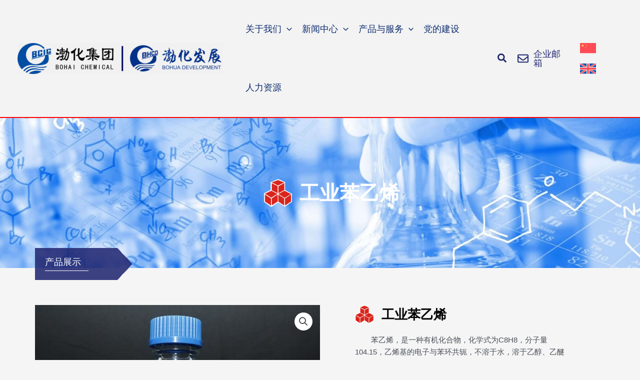

--- FILE ---
content_type: text/css; charset=utf-8
request_url: https://www.tjbhcd.com/wp-content/uploads/elementor/css/post-12.css?ver=1760087363
body_size: 459
content:
.elementor-kit-12{--e-global-color-primary:#222872;--e-global-color-secondary:#54595F;--e-global-color-text:#7A7A7A;--e-global-color-accent:#FCFCFC;--e-global-color-43e94f1:#FFFFFF;--e-global-color-b2fb15a:#225072;--e-global-color-2d8c47b:#333366;--e-global-color-1de7a30:#DDD78D;--e-global-color-0bfae4a:#FF0000;--e-global-color-83f8bb2:#0E2D6F;--e-global-color-be65ab6:#F3F3F3;--e-global-typography-primary-font-weight:600;--e-global-typography-secondary-font-weight:400;--e-global-typography-text-font-weight:400;--e-global-typography-accent-font-weight:500;}.elementor-section.elementor-section-boxed > .elementor-container{max-width:1140px;}.e-con{--container-max-width:1140px;}.elementor-widget:not(:last-child){margin-block-end:20px;}.elementor-element{--widgets-spacing:20px 20px;--widgets-spacing-row:20px;--widgets-spacing-column:20px;}{}h1.entry-title{display:var(--page-title-display);}.elementor-kit-12 e-page-transition{background-color:#FFBC7D;}@media(max-width:1024px){.elementor-section.elementor-section-boxed > .elementor-container{max-width:1024px;}.e-con{--container-max-width:1024px;}}@media(max-width:767px){.elementor-section.elementor-section-boxed > .elementor-container{max-width:767px;}.e-con{--container-max-width:767px;}}

--- FILE ---
content_type: text/css; charset=utf-8
request_url: https://www.tjbhcd.com/wp-content/uploads/elementor/css/post-332.css?ver=1760087411
body_size: 1207
content:
.elementor-332 .elementor-element.elementor-element-1c32322:not(.elementor-motion-effects-element-type-background), .elementor-332 .elementor-element.elementor-element-1c32322 > .elementor-motion-effects-container > .elementor-motion-effects-layer{background-image:url("https://www.tjbhcd.com/wp-content/uploads/2021/11/banner1-1.jpg");background-position:center center;background-repeat:no-repeat;background-size:cover;}.elementor-332 .elementor-element.elementor-element-1c32322 > .elementor-background-overlay{background-color:#0E2D6F;opacity:0.9;transition:background 0.3s, border-radius 0.3s, opacity 0.3s;}.elementor-332 .elementor-element.elementor-element-1c32322{transition:background 0.3s, border 0.3s, border-radius 0.3s, box-shadow 0.3s;}.elementor-widget-image .widget-image-caption{color:var( --e-global-color-text );font-weight:var( --e-global-typography-text-font-weight );}.elementor-332 .elementor-element.elementor-element-527af38{text-align:center;}.elementor-332 .elementor-element.elementor-element-527af38 img{width:250px;}.elementor-widget-heading .elementor-heading-title{font-weight:var( --e-global-typography-primary-font-weight );color:var( --e-global-color-primary );}.elementor-332 .elementor-element.elementor-element-e064e69 .elementor-heading-title{color:var( --e-global-color-43e94f1 );}.elementor-widget-icon-list .elementor-icon-list-item:not(:last-child):after{border-color:var( --e-global-color-text );}.elementor-widget-icon-list .elementor-icon-list-icon i{color:var( --e-global-color-primary );}.elementor-widget-icon-list .elementor-icon-list-icon svg{fill:var( --e-global-color-primary );}.elementor-widget-icon-list .elementor-icon-list-item > .elementor-icon-list-text, .elementor-widget-icon-list .elementor-icon-list-item > a{font-weight:var( --e-global-typography-text-font-weight );}.elementor-widget-icon-list .elementor-icon-list-text{color:var( --e-global-color-secondary );}.elementor-332 .elementor-element.elementor-element-032cee8 .elementor-icon-list-items:not(.elementor-inline-items) .elementor-icon-list-item:not(:last-child){padding-bottom:calc(5px/2);}.elementor-332 .elementor-element.elementor-element-032cee8 .elementor-icon-list-items:not(.elementor-inline-items) .elementor-icon-list-item:not(:first-child){margin-top:calc(5px/2);}.elementor-332 .elementor-element.elementor-element-032cee8 .elementor-icon-list-items.elementor-inline-items .elementor-icon-list-item{margin-right:calc(5px/2);margin-left:calc(5px/2);}.elementor-332 .elementor-element.elementor-element-032cee8 .elementor-icon-list-items.elementor-inline-items{margin-right:calc(-5px/2);margin-left:calc(-5px/2);}body.rtl .elementor-332 .elementor-element.elementor-element-032cee8 .elementor-icon-list-items.elementor-inline-items .elementor-icon-list-item:after{left:calc(-5px/2);}body:not(.rtl) .elementor-332 .elementor-element.elementor-element-032cee8 .elementor-icon-list-items.elementor-inline-items .elementor-icon-list-item:after{right:calc(-5px/2);}.elementor-332 .elementor-element.elementor-element-032cee8 .elementor-icon-list-icon i{color:var( --e-global-color-43e94f1 );transition:color 0.3s;}.elementor-332 .elementor-element.elementor-element-032cee8 .elementor-icon-list-icon svg{fill:var( --e-global-color-43e94f1 );transition:fill 0.3s;}.elementor-332 .elementor-element.elementor-element-032cee8 .elementor-icon-list-item:hover .elementor-icon-list-icon i{color:var( --e-global-color-0bfae4a );}.elementor-332 .elementor-element.elementor-element-032cee8 .elementor-icon-list-item:hover .elementor-icon-list-icon svg{fill:var( --e-global-color-0bfae4a );}.elementor-332 .elementor-element.elementor-element-032cee8{--e-icon-list-icon-size:18px;--icon-vertical-offset:0px;}.elementor-332 .elementor-element.elementor-element-032cee8 .elementor-icon-list-icon{padding-right:0px;}.elementor-332 .elementor-element.elementor-element-032cee8 .elementor-icon-list-item > .elementor-icon-list-text, .elementor-332 .elementor-element.elementor-element-032cee8 .elementor-icon-list-item > a{font-size:16px;font-weight:400;}.elementor-332 .elementor-element.elementor-element-032cee8 .elementor-icon-list-text{color:var( --e-global-color-43e94f1 );transition:color 0.3s;}.elementor-332 .elementor-element.elementor-element-032cee8 .elementor-icon-list-item:hover .elementor-icon-list-text{color:var( --e-global-color-0bfae4a );}.elementor-332 .elementor-element.elementor-element-27bc441 .elementor-heading-title{color:var( --e-global-color-43e94f1 );}.elementor-332 .elementor-element.elementor-element-12fc6d8 .elementor-icon-list-items:not(.elementor-inline-items) .elementor-icon-list-item:not(:last-child){padding-bottom:calc(5px/2);}.elementor-332 .elementor-element.elementor-element-12fc6d8 .elementor-icon-list-items:not(.elementor-inline-items) .elementor-icon-list-item:not(:first-child){margin-top:calc(5px/2);}.elementor-332 .elementor-element.elementor-element-12fc6d8 .elementor-icon-list-items.elementor-inline-items .elementor-icon-list-item{margin-right:calc(5px/2);margin-left:calc(5px/2);}.elementor-332 .elementor-element.elementor-element-12fc6d8 .elementor-icon-list-items.elementor-inline-items{margin-right:calc(-5px/2);margin-left:calc(-5px/2);}body.rtl .elementor-332 .elementor-element.elementor-element-12fc6d8 .elementor-icon-list-items.elementor-inline-items .elementor-icon-list-item:after{left:calc(-5px/2);}body:not(.rtl) .elementor-332 .elementor-element.elementor-element-12fc6d8 .elementor-icon-list-items.elementor-inline-items .elementor-icon-list-item:after{right:calc(-5px/2);}.elementor-332 .elementor-element.elementor-element-12fc6d8 .elementor-icon-list-icon i{color:var( --e-global-color-43e94f1 );transition:color 0.3s;}.elementor-332 .elementor-element.elementor-element-12fc6d8 .elementor-icon-list-icon svg{fill:var( --e-global-color-43e94f1 );transition:fill 0.3s;}.elementor-332 .elementor-element.elementor-element-12fc6d8 .elementor-icon-list-item:hover .elementor-icon-list-icon i{color:var( --e-global-color-0bfae4a );}.elementor-332 .elementor-element.elementor-element-12fc6d8 .elementor-icon-list-item:hover .elementor-icon-list-icon svg{fill:var( --e-global-color-0bfae4a );}.elementor-332 .elementor-element.elementor-element-12fc6d8{--e-icon-list-icon-size:18px;--icon-vertical-offset:0px;}.elementor-332 .elementor-element.elementor-element-12fc6d8 .elementor-icon-list-item > .elementor-icon-list-text, .elementor-332 .elementor-element.elementor-element-12fc6d8 .elementor-icon-list-item > a{font-size:16px;font-weight:400;}.elementor-332 .elementor-element.elementor-element-12fc6d8 .elementor-icon-list-text{color:var( --e-global-color-43e94f1 );transition:color 0.3s;}.elementor-332 .elementor-element.elementor-element-12fc6d8 .elementor-icon-list-item:hover .elementor-icon-list-text{color:var( --e-global-color-0bfae4a );}.elementor-332 .elementor-element.elementor-element-26d435b{text-align:left;}.elementor-332 .elementor-element.elementor-element-26d435b .elementor-heading-title{color:var( --e-global-color-43e94f1 );}.elementor-332 .elementor-element.elementor-element-10b8360{text-align:left;}.elementor-332 .elementor-element.elementor-element-10b8360 img{width:30%;}.elementor-332 .elementor-element.elementor-element-3182f40:not(.elementor-motion-effects-element-type-background), .elementor-332 .elementor-element.elementor-element-3182f40 > .elementor-motion-effects-container > .elementor-motion-effects-layer{background-color:var( --e-global-color-astglobalcolor8 );}.elementor-332 .elementor-element.elementor-element-3182f40{transition:background 0.3s, border 0.3s, border-radius 0.3s, box-shadow 0.3s;padding:5px 0px 5px 0px;}.elementor-332 .elementor-element.elementor-element-3182f40 > .elementor-background-overlay{transition:background 0.3s, border-radius 0.3s, opacity 0.3s;}.elementor-332 .elementor-element.elementor-element-d3ae77f > .elementor-element-populated{padding:5px 0px 5px 0px;}.elementor-332 .elementor-element.elementor-element-a6fe30a .elementor-icon-list-item:not(:last-child):after{content:"";border-color:#ddd;}.elementor-332 .elementor-element.elementor-element-a6fe30a .elementor-icon-list-items:not(.elementor-inline-items) .elementor-icon-list-item:not(:last-child):after{border-top-style:solid;border-top-width:1px;}.elementor-332 .elementor-element.elementor-element-a6fe30a .elementor-icon-list-items.elementor-inline-items .elementor-icon-list-item:not(:last-child):after{border-left-style:solid;}.elementor-332 .elementor-element.elementor-element-a6fe30a .elementor-inline-items .elementor-icon-list-item:not(:last-child):after{border-left-width:1px;}.elementor-332 .elementor-element.elementor-element-a6fe30a .elementor-icon-list-item:hover .elementor-icon-list-icon i{color:var( --e-global-color-0bfae4a );}.elementor-332 .elementor-element.elementor-element-a6fe30a .elementor-icon-list-item:hover .elementor-icon-list-icon svg{fill:var( --e-global-color-0bfae4a );}.elementor-332 .elementor-element.elementor-element-a6fe30a .elementor-icon-list-icon i{transition:color 0.3s;}.elementor-332 .elementor-element.elementor-element-a6fe30a .elementor-icon-list-icon svg{transition:fill 0.3s;}.elementor-332 .elementor-element.elementor-element-a6fe30a{--e-icon-list-icon-size:14px;--icon-vertical-offset:0px;}.elementor-332 .elementor-element.elementor-element-a6fe30a .elementor-icon-list-item > .elementor-icon-list-text, .elementor-332 .elementor-element.elementor-element-a6fe30a .elementor-icon-list-item > a{font-weight:400;line-height:1em;}.elementor-332 .elementor-element.elementor-element-a6fe30a .elementor-icon-list-text{color:var( --e-global-color-43e94f1 );transition:color 0.3s;}.elementor-332 .elementor-element.elementor-element-a6fe30a .elementor-icon-list-item:hover .elementor-icon-list-text{color:var( --e-global-color-0bfae4a );}.elementor-theme-builder-content-area{height:400px;}.elementor-location-header:before, .elementor-location-footer:before{content:"";display:table;clear:both;}@media(min-width:768px){.elementor-332 .elementor-element.elementor-element-d90cef0{width:25%;}.elementor-332 .elementor-element.elementor-element-f568da4{width:25%;}.elementor-332 .elementor-element.elementor-element-ea148fb{width:24.937%;}}

--- FILE ---
content_type: text/css; charset=utf-8
request_url: https://www.tjbhcd.com/wp-content/uploads/elementor/css/post-1057.css?ver=1760089377
body_size: 2610
content:
.elementor-1057 .elementor-element.elementor-element-c241ce4:not(.elementor-motion-effects-element-type-background), .elementor-1057 .elementor-element.elementor-element-c241ce4 > .elementor-motion-effects-container > .elementor-motion-effects-layer{background-image:url("https://www.tjbhcd.com/wp-content/uploads/2021/11/banner-PRO.jpg");background-position:center center;background-repeat:no-repeat;background-size:cover;}.elementor-1057 .elementor-element.elementor-element-c241ce4 > .elementor-container{min-height:300px;}.elementor-1057 .elementor-element.elementor-element-c241ce4{transition:background 0.3s, border 0.3s, border-radius 0.3s, box-shadow 0.3s;}.elementor-1057 .elementor-element.elementor-element-c241ce4 > .elementor-background-overlay{transition:background 0.3s, border-radius 0.3s, opacity 0.3s;}.elementor-widget-heading .elementor-heading-title{font-weight:var( --e-global-typography-primary-font-weight );color:var( --e-global-color-primary );}.elementor-1057 .elementor-element.elementor-element-cfe90f6{width:var( --container-widget-width, 40% );max-width:40%;--container-widget-width:40%;--container-widget-flex-grow:0;}.elementor-widget-image-box .elementor-image-box-title{font-weight:var( --e-global-typography-primary-font-weight );color:var( --e-global-color-primary );}.elementor-widget-image-box:has(:hover) .elementor-image-box-title,
					 .elementor-widget-image-box:has(:focus) .elementor-image-box-title{color:var( --e-global-color-primary );}.elementor-widget-image-box .elementor-image-box-description{font-weight:var( --e-global-typography-text-font-weight );color:var( --e-global-color-text );}.elementor-1057 .elementor-element.elementor-element-4cc675e{width:initial;max-width:initial;align-self:center;}.elementor-1057 .elementor-element.elementor-element-4cc675e .elementor-image-box-wrapper{text-align:left;}.elementor-1057 .elementor-element.elementor-element-4cc675e.elementor-position-right .elementor-image-box-img{margin-left:15px;}.elementor-1057 .elementor-element.elementor-element-4cc675e.elementor-position-left .elementor-image-box-img{margin-right:15px;}.elementor-1057 .elementor-element.elementor-element-4cc675e.elementor-position-top .elementor-image-box-img{margin-bottom:15px;}.elementor-1057 .elementor-element.elementor-element-4cc675e .elementor-image-box-wrapper .elementor-image-box-img{width:13%;}.elementor-1057 .elementor-element.elementor-element-4cc675e .elementor-image-box-img img{transition-duration:0.3s;}.elementor-1057 .elementor-element.elementor-element-4cc675e .elementor-image-box-title{color:var( --e-global-color-43e94f1 );}.elementor-1057 .elementor-element.elementor-element-33c4e11{margin-top:0px;margin-bottom:50px;z-index:10;}.elementor-1057 .elementor-element.elementor-element-606c8c4:not(.elementor-motion-effects-element-type-background) > .elementor-widget-wrap, .elementor-1057 .elementor-element.elementor-element-606c8c4 > .elementor-widget-wrap > .elementor-motion-effects-container > .elementor-motion-effects-layer{background-image:url("https://www.tjbhcd.com/wp-content/uploads/2021/11/pro-cen.fw_.png");background-position:center left;background-repeat:no-repeat;background-size:auto;}.elementor-bc-flex-widget .elementor-1057 .elementor-element.elementor-element-606c8c4.elementor-column .elementor-widget-wrap{align-items:center;}.elementor-1057 .elementor-element.elementor-element-606c8c4.elementor-column.elementor-element[data-element_type="column"] > .elementor-widget-wrap.elementor-element-populated{align-content:center;align-items:center;}.elementor-1057 .elementor-element.elementor-element-606c8c4 > .elementor-widget-wrap > .elementor-widget:not(.elementor-widget__width-auto):not(.elementor-widget__width-initial):not(:last-child):not(.elementor-absolute){margin-bottom:0px;}.elementor-1057 .elementor-element.elementor-element-606c8c4 > .elementor-element-populated{transition:background 0.3s, border 0.3s, border-radius 0.3s, box-shadow 0.3s;margin:-40px 0px 0px 0px;--e-column-margin-right:0px;--e-column-margin-left:0px;padding:15px 0px 15px 20px;}.elementor-1057 .elementor-element.elementor-element-606c8c4 > .elementor-element-populated > .elementor-background-overlay{transition:background 0.3s, border-radius 0.3s, opacity 0.3s;}.elementor-1057 .elementor-element.elementor-element-606c8c4{z-index:10;}.elementor-1057 .elementor-element.elementor-element-20ab3d0 > .elementor-widget-container{margin:0px 0px 0px 0px;}.elementor-1057 .elementor-element.elementor-element-20ab3d0 .elementor-heading-title{font-size:18px;font-weight:400;line-height:1.5em;color:var( --e-global-color-43e94f1 );}.elementor-widget-divider{--divider-color:var( --e-global-color-secondary );}.elementor-widget-divider .elementor-divider__text{color:var( --e-global-color-secondary );font-weight:var( --e-global-typography-secondary-font-weight );}.elementor-widget-divider.elementor-view-stacked .elementor-icon{background-color:var( --e-global-color-secondary );}.elementor-widget-divider.elementor-view-framed .elementor-icon, .elementor-widget-divider.elementor-view-default .elementor-icon{color:var( --e-global-color-secondary );border-color:var( --e-global-color-secondary );}.elementor-widget-divider.elementor-view-framed .elementor-icon, .elementor-widget-divider.elementor-view-default .elementor-icon svg{fill:var( --e-global-color-secondary );}.elementor-1057 .elementor-element.elementor-element-bfaa85c{--divider-border-style:solid;--divider-color:var( --e-global-color-43e94f1 );--divider-border-width:1px;}.elementor-1057 .elementor-element.elementor-element-bfaa85c .elementor-divider-separator{width:42%;}.elementor-1057 .elementor-element.elementor-element-bfaa85c .elementor-divider{padding-block-start:3px;padding-block-end:3px;}.elementor-1057 .elementor-element.elementor-element-b9d28bd > .elementor-element-populated{margin:0px 0px 0px 0px;--e-column-margin-right:0px;--e-column-margin-left:0px;padding:0px 0px 0px 0px;}.elementor-1057 .elementor-element.elementor-element-63a08df1{margin-top:20px;margin-bottom:50px;}.elementor-1057 .elementor-element.elementor-element-4c55c7ae > .elementor-element-populated{transition:background 0.3s, border 0.3s, border-radius 0.3s, box-shadow 0.3s;padding:0px 0px 0px 0px;}.elementor-1057 .elementor-element.elementor-element-4c55c7ae > .elementor-element-populated > .elementor-background-overlay{transition:background 0.3s, border-radius 0.3s, opacity 0.3s;}.elementor-bc-flex-widget .elementor-1057 .elementor-element.elementor-element-2a50e14d.elementor-column .elementor-widget-wrap{align-items:flex-start;}.elementor-1057 .elementor-element.elementor-element-2a50e14d.elementor-column.elementor-element[data-element_type="column"] > .elementor-widget-wrap.elementor-element-populated{align-content:flex-start;align-items:flex-start;}.elementor-1057 .elementor-element.elementor-element-2a50e14d > .elementor-element-populated{padding:0px 70px 0px 70px;}.elementor-1057 .elementor-element.elementor-element-169841a.elementor-position-right .elementor-image-box-img{margin-left:15px;}.elementor-1057 .elementor-element.elementor-element-169841a.elementor-position-left .elementor-image-box-img{margin-right:15px;}.elementor-1057 .elementor-element.elementor-element-169841a.elementor-position-top .elementor-image-box-img{margin-bottom:15px;}.elementor-1057 .elementor-element.elementor-element-169841a .elementor-image-box-wrapper .elementor-image-box-img{width:10%;}.elementor-1057 .elementor-element.elementor-element-169841a .elementor-image-box-img img{transition-duration:0.3s;}.elementor-1057 .elementor-element.elementor-element-169841a .elementor-image-box-title{color:var( --e-global-color-astglobalcolor8 );}.elementor-widget-button .elementor-button{background-color:var( --e-global-color-accent );font-weight:var( --e-global-typography-accent-font-weight );}.elementor-1057 .elementor-element.elementor-element-385d7eb .elementor-button{background-color:#222872;border-radius:4px 4px 4px 4px;padding:15px 40px 15px 40px;}.elementor-widget-woocommerce-product-add-to-cart .added_to_cart{font-weight:var( --e-global-typography-accent-font-weight );}.elementor-1057 .elementor-element.elementor-element-5de82e8e .cart button, .elementor-1057 .elementor-element.elementor-element-5de82e8e .cart .button{font-family:"Archivo Narrow", Sans-serif;border-style:solid;border-width:1px 1px 1px 1px;border-radius:0px 0px 0px 0px;padding:14px 035px 14px 35px;color:#ffffff;background-color:#000000;border-color:#000000;transition:all 0.2s;}.elementor-1057 .elementor-element.elementor-element-5de82e8e .cart button:hover, .elementor-1057 .elementor-element.elementor-element-5de82e8e .cart .button:hover{color:#000000;background-color:rgba(255,255,255,0.05);border-color:#000000;}.elementor-1057 .elementor-element.elementor-element-5de82e8e .quantity .qty{border-radius:0px 0px 0px 0px;color:#000000;background-color:rgba(255,255,255,0.08);border-color:#000000;transition:all 0.2s;}.elementor-1057 .elementor-element.elementor-element-5de82e8e .quantity .qty:focus{color:#000000;}.elementor-1057 .elementor-element.elementor-element-01ddbe9:not(.elementor-motion-effects-element-type-background), .elementor-1057 .elementor-element.elementor-element-01ddbe9 > .elementor-motion-effects-container > .elementor-motion-effects-layer{background-color:#F3F3F3;}.elementor-1057 .elementor-element.elementor-element-01ddbe9{transition:background 0.3s, border 0.3s, border-radius 0.3s, box-shadow 0.3s;padding:7% 7% 5% 7%;}.elementor-1057 .elementor-element.elementor-element-01ddbe9 > .elementor-background-overlay{transition:background 0.3s, border-radius 0.3s, opacity 0.3s;}.elementor-1057 .elementor-element.elementor-element-e17423e:not(.elementor-motion-effects-element-type-background) > .elementor-widget-wrap, .elementor-1057 .elementor-element.elementor-element-e17423e > .elementor-widget-wrap > .elementor-motion-effects-container > .elementor-motion-effects-layer{background-color:var( --e-global-color-accent );}.elementor-1057 .elementor-element.elementor-element-e17423e > .elementor-widget-wrap > .elementor-widget:not(.elementor-widget__width-auto):not(.elementor-widget__width-initial):not(:last-child):not(.elementor-absolute){margin-bottom:10px;}.elementor-1057 .elementor-element.elementor-element-e17423e > .elementor-element-populated{transition:background 0.3s, border 0.3s, border-radius 0.3s, box-shadow 0.3s;padding:50px 50px 50px 50px;}.elementor-1057 .elementor-element.elementor-element-e17423e > .elementor-element-populated > .elementor-background-overlay{transition:background 0.3s, border-radius 0.3s, opacity 0.3s;}.elementor-1057 .elementor-element.elementor-element-f2c9aa0 .elementor-button{background-color:var( --e-global-color-primary );border-radius:0px 0px 0px 0px;padding:12px 35px 12px 35px;}.elementor-1057 .elementor-element.elementor-element-6294d02{--divider-border-style:solid;--divider-color:#E0E0E0;--divider-border-width:2px;}.elementor-1057 .elementor-element.elementor-element-6294d02 .elementor-divider-separator{width:100%;}.elementor-1057 .elementor-element.elementor-element-6294d02 .elementor-divider{padding-block-start:2px;padding-block-end:2px;}.elementor-widget-woocommerce-product-content{color:var( --e-global-color-text );font-weight:var( --e-global-typography-text-font-weight );}.elementor-1057 .elementor-element.elementor-element-50e7b5b{color:var( --e-global-color-astglobalcolor8 );}.elementor-1057 .elementor-element.elementor-element-4b141e1:not(.elementor-motion-effects-element-type-background), .elementor-1057 .elementor-element.elementor-element-4b141e1 > .elementor-motion-effects-container > .elementor-motion-effects-layer{background-color:#F3F3F3;}.elementor-1057 .elementor-element.elementor-element-4b141e1{transition:background 0.3s, border 0.3s, border-radius 0.3s, box-shadow 0.3s;padding:7% 7% 5% 7%;}.elementor-1057 .elementor-element.elementor-element-4b141e1 > .elementor-background-overlay{transition:background 0.3s, border-radius 0.3s, opacity 0.3s;}.elementor-1057 .elementor-element.elementor-element-fb52def:not(.elementor-motion-effects-element-type-background) > .elementor-widget-wrap, .elementor-1057 .elementor-element.elementor-element-fb52def > .elementor-widget-wrap > .elementor-motion-effects-container > .elementor-motion-effects-layer{background-color:var( --e-global-color-accent );}.elementor-1057 .elementor-element.elementor-element-fb52def > .elementor-element-populated{border-style:solid;border-width:0px 1px 0px 0px;border-color:#EDEDED;transition:background 0.3s, border 0.3s, border-radius 0.3s, box-shadow 0.3s;margin:0px 0px 0px 0px;--e-column-margin-right:0px;--e-column-margin-left:0px;padding:0px 0px 0px 0px;}.elementor-1057 .elementor-element.elementor-element-fb52def > .elementor-element-populated > .elementor-background-overlay{transition:background 0.3s, border-radius 0.3s, opacity 0.3s;}.elementor-1057 .elementor-element.elementor-element-5a82edd > .elementor-widget-container{background-color:var( --e-global-color-0bfae4a );margin:-30px 0px 0px 0px;padding:20px 0px 20px 10px;}.elementor-1057 .elementor-element.elementor-element-5a82edd.elementor-position-right .elementor-image-box-img{margin-left:5px;}.elementor-1057 .elementor-element.elementor-element-5a82edd.elementor-position-left .elementor-image-box-img{margin-right:5px;}.elementor-1057 .elementor-element.elementor-element-5a82edd.elementor-position-top .elementor-image-box-img{margin-bottom:5px;}.elementor-1057 .elementor-element.elementor-element-5a82edd .elementor-image-box-wrapper .elementor-image-box-img{width:30%;}.elementor-1057 .elementor-element.elementor-element-5a82edd .elementor-image-box-img img{transition-duration:0.3s;}.elementor-1057 .elementor-element.elementor-element-5a82edd .elementor-image-box-title{font-size:28px;font-weight:500;color:var( --e-global-color-43e94f1 );}.elementor-widget-nav-menu .elementor-nav-menu .elementor-item{font-weight:var( --e-global-typography-primary-font-weight );}.elementor-widget-nav-menu .elementor-nav-menu--main .elementor-item{color:var( --e-global-color-text );fill:var( --e-global-color-text );}.elementor-widget-nav-menu .elementor-nav-menu--main .elementor-item:hover,
					.elementor-widget-nav-menu .elementor-nav-menu--main .elementor-item.elementor-item-active,
					.elementor-widget-nav-menu .elementor-nav-menu--main .elementor-item.highlighted,
					.elementor-widget-nav-menu .elementor-nav-menu--main .elementor-item:focus{color:var( --e-global-color-accent );fill:var( --e-global-color-accent );}.elementor-widget-nav-menu .elementor-nav-menu--main:not(.e--pointer-framed) .elementor-item:before,
					.elementor-widget-nav-menu .elementor-nav-menu--main:not(.e--pointer-framed) .elementor-item:after{background-color:var( --e-global-color-accent );}.elementor-widget-nav-menu .e--pointer-framed .elementor-item:before,
					.elementor-widget-nav-menu .e--pointer-framed .elementor-item:after{border-color:var( --e-global-color-accent );}.elementor-widget-nav-menu{--e-nav-menu-divider-color:var( --e-global-color-text );}.elementor-widget-nav-menu .elementor-nav-menu--dropdown .elementor-item, .elementor-widget-nav-menu .elementor-nav-menu--dropdown  .elementor-sub-item{font-weight:var( --e-global-typography-accent-font-weight );}.elementor-1057 .elementor-element.elementor-element-e807a89 > .elementor-widget-container{margin:0px 0px 50px 0px;}.elementor-1057 .elementor-element.elementor-element-e807a89 .elementor-menu-toggle{margin:0 auto;}.elementor-1057 .elementor-element.elementor-element-e807a89 .elementor-nav-menu .elementor-item{font-size:16px;font-weight:400;text-decoration:none;}.elementor-1057 .elementor-element.elementor-element-e807a89 .elementor-nav-menu--main .elementor-item{color:var( --e-global-color-astglobalcolor8 );fill:var( --e-global-color-astglobalcolor8 );padding-left:32px;padding-right:32px;padding-top:12px;padding-bottom:12px;}.elementor-1057 .elementor-element.elementor-element-e807a89 .elementor-nav-menu--main .elementor-item:hover,
					.elementor-1057 .elementor-element.elementor-element-e807a89 .elementor-nav-menu--main .elementor-item.elementor-item-active,
					.elementor-1057 .elementor-element.elementor-element-e807a89 .elementor-nav-menu--main .elementor-item.highlighted,
					.elementor-1057 .elementor-element.elementor-element-e807a89 .elementor-nav-menu--main .elementor-item:focus{color:var( --e-global-color-43e94f1 );}.elementor-1057 .elementor-element.elementor-element-e807a89 .elementor-nav-menu--main:not(.e--pointer-framed) .elementor-item:before,
					.elementor-1057 .elementor-element.elementor-element-e807a89 .elementor-nav-menu--main:not(.e--pointer-framed) .elementor-item:after{background-color:var( --e-global-color-83f8bb2 );}.elementor-1057 .elementor-element.elementor-element-e807a89 .e--pointer-framed .elementor-item:before,
					.elementor-1057 .elementor-element.elementor-element-e807a89 .e--pointer-framed .elementor-item:after{border-color:var( --e-global-color-83f8bb2 );}.elementor-1057 .elementor-element.elementor-element-e807a89{--e-nav-menu-horizontal-menu-item-margin:calc( 3px / 2 );}.elementor-1057 .elementor-element.elementor-element-e807a89 .elementor-nav-menu--main:not(.elementor-nav-menu--layout-horizontal) .elementor-nav-menu > li:not(:last-child){margin-bottom:3px;}.elementor-1057 .elementor-element.elementor-element-e807a89 .elementor-item:before{border-radius:1px;}.elementor-1057 .elementor-element.elementor-element-e807a89 .e--animation-shutter-in-horizontal .elementor-item:before{border-radius:1px 1px 0 0;}.elementor-1057 .elementor-element.elementor-element-e807a89 .e--animation-shutter-in-horizontal .elementor-item:after{border-radius:0 0 1px 1px;}.elementor-1057 .elementor-element.elementor-element-e807a89 .e--animation-shutter-in-vertical .elementor-item:before{border-radius:0 1px 1px 0;}.elementor-1057 .elementor-element.elementor-element-e807a89 .e--animation-shutter-in-vertical .elementor-item:after{border-radius:1px 0 0 1px;}.elementor-1057 .elementor-element.elementor-element-c24b18e:not(.elementor-motion-effects-element-type-background) > .elementor-widget-wrap, .elementor-1057 .elementor-element.elementor-element-c24b18e > .elementor-widget-wrap > .elementor-motion-effects-container > .elementor-motion-effects-layer{background-color:var( --e-global-color-accent );}.elementor-1057 .elementor-element.elementor-element-c24b18e > .elementor-widget-wrap > .elementor-widget:not(.elementor-widget__width-auto):not(.elementor-widget__width-initial):not(:last-child):not(.elementor-absolute){margin-bottom:0px;}.elementor-1057 .elementor-element.elementor-element-c24b18e > .elementor-element-populated{transition:background 0.3s, border 0.3s, border-radius 0.3s, box-shadow 0.3s;padding:28px 50px 0px 50px;}.elementor-1057 .elementor-element.elementor-element-c24b18e > .elementor-element-populated > .elementor-background-overlay{transition:background 0.3s, border-radius 0.3s, opacity 0.3s;}.elementor-1057 .elementor-element.elementor-element-45d650d > .elementor-widget-container{padding:0px 0px 0px 0px;}.elementor-1057 .elementor-element.elementor-element-45d650d .ha-breadcrumbs li span.ha-breadcrumbs-text{color:var( --e-global-color-astglobalcolor8 );}.elementor-1057 .elementor-element.elementor-element-45d650d .ha-breadcrumbs li.ha-breadcrumbs-start span.ha-breadcrumbs-text{color:var( --e-global-color-astglobalcolor8 );font-size:14px;}.elementor-1057 .elementor-element.elementor-element-45d650d .ha-breadcrumbs li.ha-breadcrumbs-start span.ha-breadcrumbs-text .ha-breadcrumbs-home-icon{color:var( --e-global-color-astglobalcolor8 );}.elementor-1057 .elementor-element.elementor-element-45d650d .ha-breadcrumbs li span.ha-breadcrumbs-home-icon{margin-right:10px;}.elementor-1057 .elementor-element.elementor-element-45d650d .ha-breadcrumbs li.ha-breadcrumbs-separator span.ha-breadcrumbs-separator-icon{color:var( --e-global-color-astglobalcolor8 );}.elementor-1057 .elementor-element.elementor-element-45d650d .ha-breadcrumbs li.ha-breadcrumbs-separator span.ha-breadcrumbs-separator-text{color:var( --e-global-color-astglobalcolor8 );}.elementor-1057 .elementor-element.elementor-element-45d650d .ha-breadcrumbs li.ha-breadcrumbs-item.ha-breadcrumbs-end span.ha-breadcrumbs-text{font-size:14px;}.elementor-1057 .elementor-element.elementor-element-e38b08c{--divider-border-style:solid;--divider-color:#E0E0E0;--divider-border-width:3px;}.elementor-1057 .elementor-element.elementor-element-e38b08c .elementor-divider-separator{width:100%;}.elementor-1057 .elementor-element.elementor-element-e38b08c .elementor-divider{padding-block-start:8px;padding-block-end:8px;}.elementor-1057 .elementor-element.elementor-element-6eedb9ce > .elementor-element-populated{padding:10px 70px 0px 70px;}@media(max-width:1024px){.elementor-1057 .elementor-element.elementor-element-63a08df1{margin-top:0px;margin-bottom:0px;}.elementor-1057 .elementor-element.elementor-element-4c55c7ae > .elementor-element-populated{padding:30px 30px 30px 30px;}.elementor-1057 .elementor-element.elementor-element-2a50e14d > .elementor-element-populated{padding:30px 30px 30px 30px;}.elementor-1057 .elementor-element.elementor-element-20f80ac4{margin-top:0px;margin-bottom:0px;padding:0px 0px 0px 0px;}.elementor-1057 .elementor-element.elementor-element-6eedb9ce > .elementor-element-populated{padding:30px 30px 30px 30px;}}@media(max-width:767px){.elementor-1057 .elementor-element.elementor-element-4cc675e .elementor-image-box-img{margin-bottom:15px;}.elementor-1057 .elementor-element.elementor-element-4c55c7ae > .elementor-element-populated{margin:0px 0px 0px 0px;--e-column-margin-right:0px;--e-column-margin-left:0px;padding:0px 0px 0px 0px;}.elementor-1057 .elementor-element.elementor-element-2a50e14d > .elementor-element-populated{padding:20px 20px 20px 20px;}.elementor-1057 .elementor-element.elementor-element-169841a .elementor-image-box-img{margin-bottom:15px;}.elementor-1057 .elementor-element.elementor-element-5a82edd .elementor-image-box-img{margin-bottom:5px;}.elementor-1057 .elementor-element.elementor-element-6eedb9ce > .elementor-element-populated{padding:20px 20px 20px 20px;}}@media(min-width:768px){.elementor-1057 .elementor-element.elementor-element-606c8c4{width:20%;}.elementor-1057 .elementor-element.elementor-element-b9d28bd{width:80%;}.elementor-1057 .elementor-element.elementor-element-fb52def{width:14%;}.elementor-1057 .elementor-element.elementor-element-c24b18e{width:85.666%;}}

--- FILE ---
content_type: text/css; charset=utf-8
request_url: https://www.tjbhcd.com/wp-content/themes/astra-wei/style.css?ver=1.0.0
body_size: 571
content:
/**
Theme Name: Astra Child - Wei
Author: Weixiaoduo.com
Author URI: https://www.Weixiaoduo.com
Description: Astra是一种快速，完全可定制且美观的主题，适用于博客，个人作品集，商业网站和WooCommerce店面。这是薇晓朵制作的 Astra 中文优化子主题。
Version: 1.1.0
License: GNU General Public License v2 or later
License URI: http://www.gnu.org/licenses/gpl-2.0.html
Template: astra
Text Domain: astra
Domain Path: /languages
*/



html {
    -webkit-font-smoothing: antialiased;
}

body {
    font-family: PingFang SC,Microsoft YaHei,WenQuanYi Micro Hei,Arial,sans-serif;
    -webkit-font-smoothing: antialiased;
}


h1, h2, h3, h4, h5, h6, body, input, textarea, select {
    font-family: PingFang SC, Microsoft YaHei, WenQuanYi Micro Hei, Arial, Helvetica, sans-serif;
}

--- FILE ---
content_type: text/css; charset=utf-8
request_url: https://www.tjbhcd.com/wp-content/uploads/elementor/css/post-1733.css?ver=1760087363
body_size: 448
content:
.elementor-widget-icon-list .elementor-icon-list-item:not(:last-child):after{border-color:var( --e-global-color-text );}.elementor-widget-icon-list .elementor-icon-list-icon i{color:var( --e-global-color-primary );}.elementor-widget-icon-list .elementor-icon-list-icon svg{fill:var( --e-global-color-primary );}.elementor-widget-icon-list .elementor-icon-list-item > .elementor-icon-list-text, .elementor-widget-icon-list .elementor-icon-list-item > a{font-weight:var( --e-global-typography-text-font-weight );}.elementor-widget-icon-list .elementor-icon-list-text{color:var( --e-global-color-secondary );}.elementor-1733 .elementor-element.elementor-element-a4ecd26 .elementor-icon-list-items:not(.elementor-inline-items) .elementor-icon-list-item:not(:last-child){padding-bottom:calc(30px/2);}.elementor-1733 .elementor-element.elementor-element-a4ecd26 .elementor-icon-list-items:not(.elementor-inline-items) .elementor-icon-list-item:not(:first-child){margin-top:calc(30px/2);}.elementor-1733 .elementor-element.elementor-element-a4ecd26 .elementor-icon-list-items.elementor-inline-items .elementor-icon-list-item{margin-right:calc(30px/2);margin-left:calc(30px/2);}.elementor-1733 .elementor-element.elementor-element-a4ecd26 .elementor-icon-list-items.elementor-inline-items{margin-right:calc(-30px/2);margin-left:calc(-30px/2);}body.rtl .elementor-1733 .elementor-element.elementor-element-a4ecd26 .elementor-icon-list-items.elementor-inline-items .elementor-icon-list-item:after{left:calc(-30px/2);}body:not(.rtl) .elementor-1733 .elementor-element.elementor-element-a4ecd26 .elementor-icon-list-items.elementor-inline-items .elementor-icon-list-item:after{right:calc(-30px/2);}.elementor-1733 .elementor-element.elementor-element-a4ecd26 .elementor-icon-list-item:hover .elementor-icon-list-icon i{color:var( --e-global-color-0bfae4a );}.elementor-1733 .elementor-element.elementor-element-a4ecd26 .elementor-icon-list-item:hover .elementor-icon-list-icon svg{fill:var( --e-global-color-0bfae4a );}.elementor-1733 .elementor-element.elementor-element-a4ecd26 .elementor-icon-list-icon i{transition:color 0.3s;}.elementor-1733 .elementor-element.elementor-element-a4ecd26 .elementor-icon-list-icon svg{transition:fill 0.3s;}.elementor-1733 .elementor-element.elementor-element-a4ecd26{--e-icon-list-icon-size:22px;--icon-vertical-offset:0px;}.elementor-1733 .elementor-element.elementor-element-a4ecd26 .elementor-icon-list-item > .elementor-icon-list-text, .elementor-1733 .elementor-element.elementor-element-a4ecd26 .elementor-icon-list-item > a{font-size:18px;font-weight:500;line-height:1em;}.elementor-1733 .elementor-element.elementor-element-a4ecd26 .elementor-icon-list-text{color:var( --e-global-color-primary );transition:color 0.3s;}.elementor-1733 .elementor-element.elementor-element-a4ecd26 .elementor-icon-list-item:hover .elementor-icon-list-text{color:var( --e-global-color-0bfae4a );}